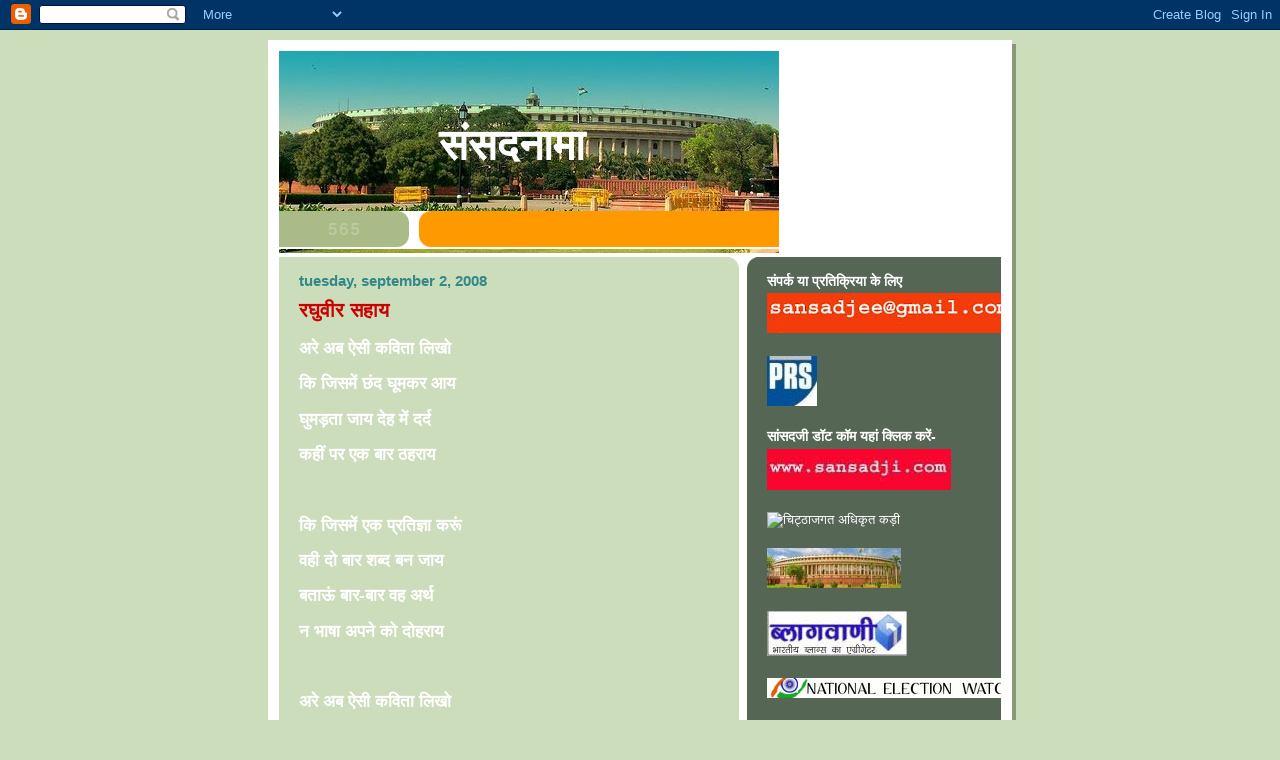

--- FILE ---
content_type: text/html; charset=UTF-8
request_url: http://chitthanama.blogspot.com/2008/09/blog-post_02.html
body_size: 11848
content:
<!DOCTYPE html>
<html dir='ltr'>
<head>
<link href='https://www.blogger.com/static/v1/widgets/2944754296-widget_css_bundle.css' rel='stylesheet' type='text/css'/>
<meta content='text/html; charset=UTF-8' http-equiv='Content-Type'/>
<meta content='blogger' name='generator'/>
<link href='http://chitthanama.blogspot.com/favicon.ico' rel='icon' type='image/x-icon'/>
<link href='http://chitthanama.blogspot.com/2008/09/blog-post_02.html' rel='canonical'/>
<link rel="alternate" type="application/atom+xml" title="स&#2306;सदन&#2366;म&#2366; - Atom" href="http://chitthanama.blogspot.com/feeds/posts/default" />
<link rel="alternate" type="application/rss+xml" title="स&#2306;सदन&#2366;म&#2366; - RSS" href="http://chitthanama.blogspot.com/feeds/posts/default?alt=rss" />
<link rel="service.post" type="application/atom+xml" title="स&#2306;सदन&#2366;म&#2366; - Atom" href="https://www.blogger.com/feeds/8731856700529955607/posts/default" />

<link rel="alternate" type="application/atom+xml" title="स&#2306;सदन&#2366;म&#2366; - Atom" href="http://chitthanama.blogspot.com/feeds/4515614270906112944/comments/default" />
<!--Can't find substitution for tag [blog.ieCssRetrofitLinks]-->
<meta content='http://chitthanama.blogspot.com/2008/09/blog-post_02.html' property='og:url'/>
<meta content='रघुवीर सहाय' property='og:title'/>
<meta content='अरे  अब  ऐसी  कविता  लिखो  कि  जिसमें  छंद  घूमकर  आय  घुमड़ता  जाय  देह  में  दर्द  कहीं  पर  एक  बार  ठहराय   कि  जिसमें  एक  प्रतिज्ञा  क...' property='og:description'/>
<title>स&#2306;सदन&#2366;म&#2366;: रघ&#2369;व&#2368;र सह&#2366;य</title>
<style id='page-skin-1' type='text/css'><!--
/*
-----------------------------------------------
Blogger Template Style
Name:     565
Date:     28 Feb 2004
Updated by: Blogger Team
----------------------------------------------- */
body {
background-color: #ccddbb;
margin:0;
font: x-small Verdana, Sans-serif;
text-align:center;
color:#333;
font-size/* */:/**/small;
font-size: /**/small;
}
/* Page Structure
----------------------------------------------- */
#outer-wrapper {
position:relative;
top:4px;
left:4px;
background: #889977;
width:744px;
margin:10px auto;
text-align:left;
font: normal normal 121% Verdana, Sans-serif;
}
#wrap2 {
position:relative;
top:-4px;
left:-4px;
background:#fff;
padding:10px;
border: 1px solid #fff;
}
#content-wrapper {
width:100%;
background-color: #fff;
}
#main-wrapper {
background: #ccddbb url("https://resources.blogblog.com/blogblog/data/no565/corner_main_left.gif") no-repeat right top;
width:460px;
float:left;
color:#9D1961;
font-size: 85%;
word-wrap: break-word; /* fix for long text breaking sidebar float in IE */
overflow: hidden;     /* fix for long non-text content breaking IE sidebar float */
}
#main {
margin:0;
padding:15px 20px;
}
#sidebar-wrapper {
background:#556655 url("https://resources.blogblog.com/blogblog/data/no565/corner_sidebar_left.gif") no-repeat left top;
width:254px;
float:right;
padding:0;
color: #ccddbb;
font-size: 83%;
word-wrap: break-word; /* fix for long text breaking sidebar float in IE */
overflow: hidden;     /* fix for long non-text content breaking IE sidebar float */
}
#sidebar {
margin:0;
padding:2px 20px 10px;
}
#footer {
display:none;
}
/* Links
----------------------------------------------- */
a:link {
color:#ffffff;
text-decoration:none;
}
a:visited {
color: #ffffff;
text-decoration:none;
}
a:hover {
color: #ffffff;
text-decoration:underline;
}
a img {
border-width:0;
}
#sidebar a {
color: #ffffff;
}
#sidebar a:visited {
color: #ffffff;
}
#sidebar a:hover {
color: #ffffff;
}
/* Header
----------------------------------------------- */
#header-wrapper {
background: #fff;
padding-bottom: 4px;
position: relative;
min-height: 190px;
_height: 0px;
}
#header .titlewrapper {
background:#be4 url("https://resources.blogblog.com/blogblog/data/no565/topleft_left.gif") no-repeat left bottom;
padding-top:0;
padding-right:0;
padding-bottom:0;
padding-left:160px;
margin:0px 0px 10px 0px;
color:#fff;
width:100%;
width/* */:/**/auto;
width:auto;
_height: 0px;
min-height: 100px;
}
#header h1 {
background:url("https://resources.blogblog.com/blogblog/data/no565/bg_header.gif") no-repeat left top;
margin:0;
padding:70px 0 30px;
line-height: 97px;
font: normal bold 275% Helvetica, Arial, Verdana, Sans-serif;
text-transform:lowercase;
_height: 0px;
}
#header h1 a {
color:#fff;
text-decoration:none;
}
.postpage #header h1 {
padding-top:0;
background-position:0 -40px;
}
.clear { clear: both; }
/* Description
----------------------------------------------- */
#header .descriptionwrapper {
background: #ff9900 url("https://resources.blogblog.com/blogblog/data/no565/bg_desc_top_left.gif") no-repeat left top;
margin:0 0 6px;
padding:12px 0 0;
color: #ffffff;
font-size: 75%;
border-bottom: 1px solid #ffffff;
width: 100%;
}
#header .description {
background:url("https://resources.blogblog.com/blogblog/data/no565/bg_desc_bot_left.gif") no-repeat left bottom;
margin:0;
padding:0 0 12px;
display:block;
line-height: 1.6em;
text-transform:uppercase;
letter-spacing:.1em;
min-height:12px;
border-bottom: 1px solid #ffffff;
}
#header .description span {
/* To remove the word next to the description, delete the following background property */
background:url("https://resources.blogblog.com/blogblog/data/no565/temp_no.gif") no-repeat left center;
/* Keep everything below */
display:block;
padding-top:0;
padding-right:0;
padding-bottom:0;
padding-left:160px;
text-transform:uppercase;
letter-spacing:.1em;
min-height:12px;
}
.postpage #description em {
font-size:1px;
line-height:1px;
color:#ffffff;
visibility:hidden;
}
/* Posts
----------------------------------------------- */
h2.date-header {
margin:0 0 .5em;
line-height: 1.4em;
font: normal bold 112% Arial, Verdana, Sans-serif;
text-transform:lowercase;
color:#338888;
}
.post {
margin:0 0 2em;
}
.post h3 {
margin:0 0 .25em;
line-height: 1.4em;
font-weight: bold;
font-size: 150%;
color:#cc0000;
}
.post h3 a {
text-decoration:none;
color:#cc0000;
}
.post h3 a:link {
color: #cc0000;
}
.post h3 a:hover {
color: #ffffff;
}
.post-body {
margin:0 0 .75em;
line-height:1.6em;
}
.post-body blockquote {
line-height:1.3em;
}
.post-footer {
color:#cc0000;
text-transform:lowercase;
}
.post-footer .post-author,
.post-footer .post-timestamp {
font-style:normal;
}
.post blockquote {
margin:1em 20px;
padding:5px 0;
border:2px solid #dec;
border-width:2px 0;
}
.post blockquote p {
margin:.5em 0;
}
.post img {
border:5px solid #fff;
}
/* Comments
----------------------------------------------- */
#comments {
margin:2em 0 0;
border-top:2px solid #dec;
padding-top:1em;
}
#comments h4 {
margin:0 0 .25em;
font-weight: bold;
line-height: 1.4em;
font-size: 150%;
text-transform:lowercase;
color: #366;
}
#comments-block {
margin-top:0;
margin-right:0;
margin-bottom:1em;
margin-left:0;
line-height:1.6em;
}
.comment-author {
margin:0 0 .25em;
font-weight: bold;
line-height: 1.4em;
font-size: 112%;
text-transform:lowercase;
}
.comment-body, .comment-body p {
margin:0 0 .75em;
}
p.comment-footer {
margin:-.25em 0 2em;
}
.deleted-comment {
font-style:italic;
color:gray;
}
.feed-links {
clear: both;
line-height: 2.5em;
}
#blog-pager-newer-link {
float: left;
}
#blog-pager-older-link {
float: right;
}
#blog-pager {
text-align: center;
}
/* Sidebar
----------------------------------------------- */
.sidebar h2 {
margin:1em 0 .25em;
line-height: 1.4em;
font: normal bold 106% Helvetica, Arial, Verdana, Sans-serif;
color: #ffffff;
text-transform:lowercase;
}
.sidebar .widget {
margin:0 0 1.5em;
padding:0;
}
.sidebar ul {
list-style:none;
margin: 0;
padding: 0;
}
.sidebar li {
margin:0;
padding-top:0;
padding-right:0;
padding-bottom:.25em;
padding-left:20px;
text-indent:-20px;
line-height:1.4em;
}
/* Profile
----------------------------------------------- */
.profile-datablock, .profile-textblock {
margin:0 0 .75em;
line-height:1.4em;
}
.profile-img {
float: left;
margin-top: 0;
margin-right: 5px;
margin-bottom: 5px;
margin-left: 0;
border: 5px solid #ffffff;
}
.profile-data {
font-weight: bold;
}
/* Misc
----------------------------------------------- */
#footer-wrapper {
clear:both;
display:block;
height:1px;
margin:0;
padding:0;
font-size:1px;
line-height:1px;
}
/** Page structure tweaks for layout editor wireframe */
body#layout #outer-wrapper {
margin-top: 0;
}
body#layout #main,
body#layout #sidebar {
padding: 0;
}
body#layout #main-wrapper,
body#layout #sidebar-wrapper {
height: auto;
}

--></style>
<link href='https://www.blogger.com/dyn-css/authorization.css?targetBlogID=8731856700529955607&amp;zx=ebb5028a-7665-40d3-be0e-467f322de76b' media='none' onload='if(media!=&#39;all&#39;)media=&#39;all&#39;' rel='stylesheet'/><noscript><link href='https://www.blogger.com/dyn-css/authorization.css?targetBlogID=8731856700529955607&amp;zx=ebb5028a-7665-40d3-be0e-467f322de76b' rel='stylesheet'/></noscript>
<meta name='google-adsense-platform-account' content='ca-host-pub-1556223355139109'/>
<meta name='google-adsense-platform-domain' content='blogspot.com'/>

</head>
<body>
<div class='navbar section' id='navbar'><div class='widget Navbar' data-version='1' id='Navbar1'><script type="text/javascript">
    function setAttributeOnload(object, attribute, val) {
      if(window.addEventListener) {
        window.addEventListener('load',
          function(){ object[attribute] = val; }, false);
      } else {
        window.attachEvent('onload', function(){ object[attribute] = val; });
      }
    }
  </script>
<div id="navbar-iframe-container"></div>
<script type="text/javascript" src="https://apis.google.com/js/platform.js"></script>
<script type="text/javascript">
      gapi.load("gapi.iframes:gapi.iframes.style.bubble", function() {
        if (gapi.iframes && gapi.iframes.getContext) {
          gapi.iframes.getContext().openChild({
              url: 'https://www.blogger.com/navbar/8731856700529955607?po\x3d4515614270906112944\x26origin\x3dhttp://chitthanama.blogspot.com',
              where: document.getElementById("navbar-iframe-container"),
              id: "navbar-iframe"
          });
        }
      });
    </script><script type="text/javascript">
(function() {
var script = document.createElement('script');
script.type = 'text/javascript';
script.src = '//pagead2.googlesyndication.com/pagead/js/google_top_exp.js';
var head = document.getElementsByTagName('head')[0];
if (head) {
head.appendChild(script);
}})();
</script>
</div></div>
<div id='outer-wrapper'><div id='wrap2'>
<!-- skip links for text browsers -->
<span id='skiplinks' style='display:none;'>
<a href='#main'>skip to main </a> |
      <a href='#sidebar'>skip to sidebar</a>
</span>
<div id='header-wrapper'>
<div class='header section' id='header'><div class='widget Header' data-version='1' id='Header2'>
<div id='header-inner' style='background-image: url("https://blogger.googleusercontent.com/img/b/R29vZ2xl/AVvXsEgJmVjAByxPR3Ex6BRjDnYq78R6Lt9ITXA7QrxFO0xwRZP60RRMwYMVjQUEze0UySydvoOj81uJ3GPgwrDdhPEUXOAtCkI6zmxLXEeDxMQHIbIxfWF7q5xQK_jo1lPMgZmLaND3WnsxIZs/s1600-r/427915141_3aee9338bf.jpg"); background-position: left; width: 500px; min-height: 202px; _height: 202px; background-repeat: no-repeat; '>
<div class='titlewrapper' style='background: transparent'>
<h1 class='title' style='background: transparent; border-width: 0px'>
<a href='http://chitthanama.blogspot.com/'>
स&#2306;सदन&#2366;म&#2366;
</a>
</h1>
</div>
<div class='descriptionwrapper'>
<p class='description'><span>
</span></p>
</div>
</div>
</div></div>
</div>
<div id='content-wrapper'>
<div id='crosscol-wrapper' style='text-align:center'>
<div class='crosscol no-items section' id='crosscol'></div>
</div>
<div id='main-wrapper'>
<div class='main section' id='main'><div class='widget Blog' data-version='1' id='Blog1'>
<div class='blog-posts hfeed'>

          <div class="date-outer">
        
<h2 class='date-header'><span>Tuesday, September 2, 2008</span></h2>

          <div class="date-posts">
        
<div class='post-outer'>
<div class='post hentry uncustomized-post-template' itemprop='blogPost' itemscope='itemscope' itemtype='http://schema.org/BlogPosting'>
<meta content='8731856700529955607' itemprop='blogId'/>
<meta content='4515614270906112944' itemprop='postId'/>
<a name='4515614270906112944'></a>
<h3 class='post-title entry-title' itemprop='name'>
रघ&#2369;व&#2368;र सह&#2366;य
</h3>
<div class='post-header'>
<div class='post-header-line-1'></div>
</div>
<div class='post-body entry-content' id='post-body-4515614270906112944' itemprop='description articleBody'>
<p style="font-weight: bold; color: rgb(255, 255, 255);"><span style="font-size:130%;"><span>अर&#2375;</span> <span>अब</span> <span>ऐस&#2368;</span> <span>कव&#2367;त&#2366;</span> <span>ल&#2367;ख&#2379;</span></span> </p><p style="font-weight: bold; color: rgb(255, 255, 255);"><span style="font-size:130%;"><span>क&#2367;</span> <span>ज&#2367;सम&#2375;&#2306;</span> <span>छ&#2306;द</span> <span>घ&#2370;मकर</span> <span>आय</span></span> </p><p style="font-weight: bold; color: rgb(255, 255, 255);"><span style="font-size:130%;"><span>घ&#2369;मड&#2364;त&#2366;</span> <span>ज&#2366;य</span> <span>द&#2375;ह</span> <span>म&#2375;&#2306;</span> <span>दर&#2381;द</span></span> </p><p style="font-weight: bold; color: rgb(255, 255, 255);"><span style="font-size:130%;"><span>कह&#2368;&#2306;</span> <span>पर</span> <span>एक</span> <span>ब&#2366;र</span> <span>ठहर&#2366;य</span></span> </p><p style="font-weight: bold; color: rgb(255, 255, 255);"><span style="font-size:130%;"><br /></span> </p><p style="font-weight: bold; color: rgb(255, 255, 255);"><span style="font-size:130%;"><span>क&#2367;</span> <span>ज&#2367;सम&#2375;&#2306;</span> <span>एक</span> <span>प&#2381;रत&#2367;ज&#2381;ञ&#2366;</span> <span>कर&#2370;&#2306;</span></span> </p><p style="font-weight: bold; color: rgb(255, 255, 255);"><span style="font-size:130%;"><span>वह&#2368;</span> <span>द&#2379;</span> <span>ब&#2366;र</span> <span>शब&#2381;द</span> <span>बन</span> <span>ज&#2366;य</span></span> </p><p style="font-weight: bold; color: rgb(255, 255, 255);"><span style="font-size:130%;"><span>बत&#2366;ऊ&#2306;</span> <span>ब&#2366;र</span>-<span>ब&#2366;र</span> <span>वह</span> <span>अर&#2381;थ</span></span> </p><p style="font-weight: bold; color: rgb(255, 255, 255);"><span style="font-size:130%;"><span>न</span> <span>भ&#2366;ष&#2366;</span> <span>अपन&#2375;</span> <span>क&#2379;</span> <span>द&#2379;हर&#2366;य</span></span> </p><p style="font-weight: bold; color: rgb(255, 255, 255);"><span style="font-size:130%;"><br /></span> </p><p style="font-weight: bold; color: rgb(255, 255, 255);"><span style="font-size:130%;"><span>अर&#2375;</span> <span>अब</span> <span>ऐस&#2368;</span> <span>कव&#2367;त&#2366;</span> <span>ल&#2367;ख&#2379;</span></span> </p><p style="font-weight: bold; color: rgb(255, 255, 255);"><span style="font-size:130%;"><span>क&#2367;</span> <span>क&#2379;ई</span> <span>म&#2370;ड&#2364;</span> <span>नह&#2368;&#2306;</span>  <span>मटक&#2366;य</span></span> </p><p style="font-weight: bold; color: rgb(255, 255, 255);"><span style="font-size:130%;"><span>न</span> <span>क&#2379;ई</span> <span>प&#2369;लक</span>-<span>प&#2369;लक</span> <span>रह</span> <span>ज&#2366;य</span></span> </p><p style="font-weight: bold; color: rgb(255, 255, 255);"><span style="font-size:130%;"><span>न</span> <span>क&#2379;ई</span> <span>ब&#2375;मतलब</span> <span>अक&#2369;ल&#2366;य</span></span> </p><p style="font-weight: bold; color: rgb(255, 255, 255);"><span style="font-size:130%;"><br /></span> </p><p style="font-weight: bold; color: rgb(255, 255, 255);"><span style="font-size:130%;"><span>छ&#2306;द</span> <span>स&#2375;</span> <span>ज&#2379;ड&#2364;&#2379;</span> <span>अपन&#2366;</span> <span>आप</span></span> </p><p style="font-weight: bold; color: rgb(255, 255, 255);"><span style="font-size:130%;"><span>क&#2367;</span> <span>कव&#2367;</span> <span>क&#2368;</span> <span>व&#2381;यथ&#2366;</span> <span>ह&#2371;दय</span> <span>सह</span> <span>ज&#2366;य</span></span> </p><p style="font-weight: bold; color: rgb(255, 255, 255);"><span style="font-size:130%;"><span>थ&#2366;मकर</span> <span>ह&#2306;सन&#2366;</span>-<span>र&#2379;न&#2366;</span> <span>आज</span></span> </p><p style="font-weight: bold; color: rgb(255, 255, 255);"><span style="font-size:130%;"><span>उद&#2366;स&#2368;</span> <span>ह&#2379;न&#2368;</span> <span>क&#2368;</span> <span>कह</span> <span>ज&#2366;य</span> <span>&#2404;</span></span> </p>
<div style='clear: both;'></div>
</div>
<div class='post-footer'>
<div class='post-footer-line post-footer-line-1'>
<span class='post-author vcard'>
Posted by
<span class='fn' itemprop='author' itemscope='itemscope' itemtype='http://schema.org/Person'>
<meta content='https://www.blogger.com/profile/08368420570289784107' itemprop='url'/>
<a class='g-profile' href='https://www.blogger.com/profile/08368420570289784107' rel='author' title='author profile'>
<span itemprop='name'>म&#2369;&#2306;हफट</span>
</a>
</span>
</span>
<span class='post-timestamp'>
at
<meta content='http://chitthanama.blogspot.com/2008/09/blog-post_02.html' itemprop='url'/>
<a class='timestamp-link' href='http://chitthanama.blogspot.com/2008/09/blog-post_02.html' rel='bookmark' title='permanent link'><abbr class='published' itemprop='datePublished' title='2008-09-02T18:54:00+05:30'>6:54&#8239;PM</abbr></a>
</span>
<span class='post-comment-link'>
</span>
<span class='post-icons'>
<span class='item-control blog-admin pid-50199'>
<a href='https://www.blogger.com/post-edit.g?blogID=8731856700529955607&postID=4515614270906112944&from=pencil' title='Edit Post'>
<img alt='' class='icon-action' height='18' src='https://resources.blogblog.com/img/icon18_edit_allbkg.gif' width='18'/>
</a>
</span>
</span>
<div class='post-share-buttons goog-inline-block'>
</div>
</div>
<div class='post-footer-line post-footer-line-2'>
<span class='post-labels'>
</span>
</div>
<div class='post-footer-line post-footer-line-3'>
<span class='post-location'>
</span>
</div>
</div>
</div>
<div class='comments' id='comments'>
<a name='comments'></a>
<h4>No comments:</h4>
<div id='Blog1_comments-block-wrapper'>
<dl class='avatar-comment-indent' id='comments-block'>
</dl>
</div>
<p class='comment-footer'>
<a href='https://www.blogger.com/comment/fullpage/post/8731856700529955607/4515614270906112944' onclick=''>Post a Comment</a>
</p>
</div>
</div>

        </div></div>
      
</div>
<div class='blog-pager' id='blog-pager'>
<span id='blog-pager-newer-link'>
<a class='blog-pager-newer-link' href='http://chitthanama.blogspot.com/2008/09/blog-post_5424.html' id='Blog1_blog-pager-newer-link' title='Newer Post'>Newer Post</a>
</span>
<span id='blog-pager-older-link'>
<a class='blog-pager-older-link' href='http://chitthanama.blogspot.com/2008/09/blog-post_01.html' id='Blog1_blog-pager-older-link' title='Older Post'>Older Post</a>
</span>
<a class='home-link' href='http://chitthanama.blogspot.com/'>Home</a>
</div>
<div class='clear'></div>
<div class='post-feeds'>
<div class='feed-links'>
Subscribe to:
<a class='feed-link' href='http://chitthanama.blogspot.com/feeds/4515614270906112944/comments/default' target='_blank' type='application/atom+xml'>Post Comments (Atom)</a>
</div>
</div>
</div><div class='widget Header' data-version='1' id='Header1'>
<div id='header-inner' style='background-image: url("https://blogger.googleusercontent.com/img/b/R29vZ2xl/AVvXsEjy0RaqOZHHt1nXOpDNQ3r6wIZ7ebslxpkW7flQycClivVfz-puusK_uYgC-bJkaTWyI1ijiFQLvMUv9B6NkBKX05xaIF4z198VV1GtyGPB0nFG6_5bO3L1MkUg_YClDfqYgGhrC6P3A2A/s460/427915141_3aee9338bf.jpg"); background-position: left; width: 460px; min-height: 186px; _height: 186px; background-repeat: no-repeat; '>
<div class='titlewrapper' style='background: transparent'>
<h1 class='title' style='background: transparent; border-width: 0px'>
<a href='http://chitthanama.blogspot.com/'>
स&#2306;सदन&#2366;म&#2366;
</a>
</h1>
</div>
<div class='descriptionwrapper'>
<p class='description'><span>
</span></p>
</div>
</div>
</div></div>
</div>
<div id='sidebar-wrapper'>
<div class='sidebar section' id='sidebar'><div class='widget Image' data-version='1' id='Image9'>
<h2>स&#2306;पर&#2381;क य&#2366; प&#2381;रत&#2367;क&#2381;र&#2367;य&#2366; क&#2375; ल&#2367;ए</h2>
<div class='widget-content'>
<img alt='संपर्क या प्रतिक्रिया के लिए' height='40' id='Image9_img' src='https://blogger.googleusercontent.com/img/b/R29vZ2xl/AVvXsEgPLGT-HEtsBhd_3kSRukjDIzJWfQs1Jj1xOJHOVp45_IlG9360EfqGFvhRynKmSFU-xlpni8WH2TtkJAxgONU27Bjv1ws1oW1lcga_mgHlV4ULRxaezOiJON1Qcf_MqLDR1Bs5xQ-eqzg/s254/sansadjee@gmail.jpg' width='254'/>
<br/>
</div>
<div class='clear'></div>
</div><div class='widget Image' data-version='1' id='Image8'>
<div class='widget-content'>
<a href='http://www.prsindia.org/'>
<img alt='' height='50' id='Image8_img' src='https://blogger.googleusercontent.com/img/b/R29vZ2xl/AVvXsEhJwmwzHe0J50bZnt-zs6e_XVgwWBMaMiA6rA9q8dTfH7xfw6pM2aZVfAwYe6c8Vs7YEAR-OEuAwMmRaEvzmTXHzLD-kLqBPfm1RRvZ7bjCYKyugVXdXXNVxKKHSGyNp6DEHo5K-g7DAIA/s254/q67749514991_8886.jpg' width='50'/>
</a>
<br/>
</div>
<div class='clear'></div>
</div><div class='widget HTML' data-version='1' id='HTML5'>
<div class='widget-content'>
<!-- Histats.com  START  --> 
 <a href="http://www.histats.com" target="_blank" title="free web page hit counter"> 
 <script language="javascript" type="text/javascript"> 
  
 var s_sid = 338313;var st_dominio = 4; 
 var cimg = 403;var cwi =118;var che =80; 
 </script> 
 <script language="javascript" src="http://s10.histats.com/js9.js" type="text/javascript"></script> 
 </a> 
 <noscript><a href="http://www.histats.com" target="_blank"> 
 <img border="0" alt="free web page hit counter" src="http://s4.histats.com/stats/0.gif?338313&amp;1" /></a> 
 </noscript> 
  
 <!-- Histats.com  END  -->
</div>
<div class='clear'></div>
</div><div class='widget Image' data-version='1' id='Image2'>
<h2>स&#2366;&#2306;सदज&#2368; ड&#2377;ट क&#2377;म यह&#2366;&#2306; क&#2381;ल&#2367;क कर&#2375;&#2306;-</h2>
<div class='widget-content'>
<a href='http://www.sansadji.com'>
<img alt='सांसदजी डॉट कॉम यहां क्लिक करें-' height='41' id='Image2_img' src='https://blogger.googleusercontent.com/img/b/R29vZ2xl/AVvXsEiv11kIcOdjT2wGZKY14oKVAAOU91RXmOd4YCoE9oVrqwrlkuSzGDItseSMaYbDwmWj0eJSfJb2drzEI5xMNqRH61JzzoWjcUIDzvXXCH-6fgqUaTzll5DEmv8e5DV4N-SJmPLTlK4zlB4/s254/banner.jpg' width='184'/>
</a>
<br/>
</div>
<div class='clear'></div>
</div><div class='widget HTML' data-version='1' id='HTML4'>
<div class='widget-content'>
<!--chitthajagat claim code-->
<a href="http://www.chitthajagat.in/?claim=8my9pmkfgkw6" title="च&#2367;ट&#2381;ठ&#2366;जगत अध&#2367;क&#2371;त कड&#2364;&#2368;"><img border="0" alt="च&#2367;ट&#2381;ठ&#2366;जगत अध&#2367;क&#2371;त कड&#2364;&#2368;" src="http://www.chitthajagat.in/images/claim.gif" ; title="च&#2367;ट&#2381;ठ&#2366;जगत अध&#2367;क&#2371;त कड&#2364;&#2368;"/></a>
<!--chitthajagat claim code-->
</div>
<div class='clear'></div>
</div><div class='widget Image' data-version='1' id='Image7'>
<div class='widget-content'>
<a href='http://www.parliamentofindia.nic.in/'>
<img alt='' height='40' id='Image7_img' src='https://blogger.googleusercontent.com/img/b/R29vZ2xl/AVvXsEgKbz4vnoH7FSjgsBq6kYPTq092P2feLqM90E3yo-eud-QqzWyxRDTlx99tY3Aj-bqIEJ8Tijage_Via44MTTDOfoiUJCStTkBeIHmPZF9THAUud_zunTAMDJ_z3H1t34S_DLgGSqmtkRs/s254/images.jpeg' width='134'/>
</a>
<br/>
</div>
<div class='clear'></div>
</div><div class='widget Image' data-version='1' id='Image6'>
<div class='widget-content'>
<a href='http://blogvani.com'>
<img alt='' height='45' id='Image6_img' src='https://blogger.googleusercontent.com/img/b/R29vZ2xl/AVvXsEg8ClzlES5M-ecQMfNTtHGjcyB8WPNuajFiuv5uAVlGCktquouowqwryU8MaWpry7VW0G5iDJn1ONXpezuL7Y2ZrlS2R15D8KmilXhqJKq8Uu5nxOIwukIVXRlgbZ8cFtzh5PKKbTlEsuM/s254/blogvani.com-logo.jpg' width='140'/>
</a>
<br/>
</div>
<div class='clear'></div>
</div><div class='widget Image' data-version='1' id='Image3'>
<div class='widget-content'>
<a href='http://nationalelectionwatch.org/'>
<img alt='' height='20' id='Image3_img' src='https://blogger.googleusercontent.com/img/b/R29vZ2xl/AVvXsEjxlPDFkQU3H2E8gTFN8PcMWaMgmHE4Z6cpS_BU46KDrVyUDLJPsbrTxyR3vspNJBCeZJJ9F4PeyvBqprBmIStrCNYrCSsBs_huiwJBcUiTubipA-fMBlmHi7yH2wSWlGuu4kt0fCtA8Yo/s254/n-election-watch-logo-small.png' width='254'/>
</a>
<br/>
</div>
<div class='clear'></div>
</div><div class='widget Image' data-version='1' id='Image5'>
<div class='widget-content'>
<a href='http://google.com'>
<img alt='' height='39' id='Image5_img' src='https://blogger.googleusercontent.com/img/b/R29vZ2xl/AVvXsEjL5iAmHsOShYjNdMB4sM7m8iJJFKINKSlBWS96VGfMBmQWVzX3ikTqCWN-D0hDaeuoZAuKu3xHb1S3CRmcFjs0OaedmACgWjBtRbFm-PYsorTJHkaddO1PHKePacjY8IVrnhNqfpzBKNc/s254/images.jpeg' width='126'/>
</a>
<br/>
</div>
<div class='clear'></div>
</div><div class='widget Image' data-version='1' id='Image4'>
<div class='widget-content'>
<a href='http://raftaar.in'>
<img alt='' height='42' id='Image4_img' src='https://blogger.googleusercontent.com/img/b/R29vZ2xl/AVvXsEjyRiwYpuSRJv1t3MNZuWGBD0elRSUrhDspkZZHZSV206Q9K5gUcbFTuD0XKqnBUKnjPaGjyKqcS1K7ZmCbYvlt1h261UG9EgGeW27ziIGk2NqyTOJv-vQM5ldrM55h6xYOuZkKi97-wCA/s254/rafttaar.jpeg' width='96'/>
</a>
<br/>
</div>
<div class='clear'></div>
</div><div class='widget Image' data-version='1' id='Image1'>
<h2>E-mail</h2>
<div class='widget-content'>
<img alt='E-mail' height='21' id='Image1_img' src='https://blogger.googleusercontent.com/img/b/R29vZ2xl/AVvXsEhpppR1UL0ohQGecxdKRAWPy3MuyFkWiewuoeMRsxFfIUHTj4lVQ9lR0EwDze1NfXv9BKOyrqPHpCXq2undwzCwlJb-SHaCsUjmBG2sqAC5hJpa5e5tpGxafMj3f4U1DZeYVI-Sqy54gHo/s240/mail.png' width='175'/>
<br/>
</div>
<div class='clear'></div>
</div><div class='widget BlogArchive' data-version='1' id='BlogArchive1'>
<h2>Blog Archive</h2>
<div class='widget-content'>
<div id='ArchiveList'>
<div id='BlogArchive1_ArchiveList'>
<ul class='hierarchy'>
<li class='archivedate collapsed'>
<a class='toggle' href='javascript:void(0)'>
<span class='zippy'>

        &#9658;&#160;
      
</span>
</a>
<a class='post-count-link' href='http://chitthanama.blogspot.com/2010/'>
2010
</a>
<span class='post-count' dir='ltr'>(670)</span>
<ul class='hierarchy'>
<li class='archivedate collapsed'>
<a class='toggle' href='javascript:void(0)'>
<span class='zippy'>

        &#9658;&#160;
      
</span>
</a>
<a class='post-count-link' href='http://chitthanama.blogspot.com/2010_08_29_archive.html'>
08/29 - 09/05
</a>
<span class='post-count' dir='ltr'>(1)</span>
</li>
</ul>
<ul class='hierarchy'>
<li class='archivedate collapsed'>
<a class='toggle' href='javascript:void(0)'>
<span class='zippy'>

        &#9658;&#160;
      
</span>
</a>
<a class='post-count-link' href='http://chitthanama.blogspot.com/2010_08_22_archive.html'>
08/22 - 08/29
</a>
<span class='post-count' dir='ltr'>(3)</span>
</li>
</ul>
<ul class='hierarchy'>
<li class='archivedate collapsed'>
<a class='toggle' href='javascript:void(0)'>
<span class='zippy'>

        &#9658;&#160;
      
</span>
</a>
<a class='post-count-link' href='http://chitthanama.blogspot.com/2010_08_15_archive.html'>
08/15 - 08/22
</a>
<span class='post-count' dir='ltr'>(4)</span>
</li>
</ul>
<ul class='hierarchy'>
<li class='archivedate collapsed'>
<a class='toggle' href='javascript:void(0)'>
<span class='zippy'>

        &#9658;&#160;
      
</span>
</a>
<a class='post-count-link' href='http://chitthanama.blogspot.com/2010_08_08_archive.html'>
08/08 - 08/15
</a>
<span class='post-count' dir='ltr'>(1)</span>
</li>
</ul>
<ul class='hierarchy'>
<li class='archivedate collapsed'>
<a class='toggle' href='javascript:void(0)'>
<span class='zippy'>

        &#9658;&#160;
      
</span>
</a>
<a class='post-count-link' href='http://chitthanama.blogspot.com/2010_08_01_archive.html'>
08/01 - 08/08
</a>
<span class='post-count' dir='ltr'>(1)</span>
</li>
</ul>
<ul class='hierarchy'>
<li class='archivedate collapsed'>
<a class='toggle' href='javascript:void(0)'>
<span class='zippy'>

        &#9658;&#160;
      
</span>
</a>
<a class='post-count-link' href='http://chitthanama.blogspot.com/2010_05_30_archive.html'>
05/30 - 06/06
</a>
<span class='post-count' dir='ltr'>(7)</span>
</li>
</ul>
<ul class='hierarchy'>
<li class='archivedate collapsed'>
<a class='toggle' href='javascript:void(0)'>
<span class='zippy'>

        &#9658;&#160;
      
</span>
</a>
<a class='post-count-link' href='http://chitthanama.blogspot.com/2010_05_23_archive.html'>
05/23 - 05/30
</a>
<span class='post-count' dir='ltr'>(5)</span>
</li>
</ul>
<ul class='hierarchy'>
<li class='archivedate collapsed'>
<a class='toggle' href='javascript:void(0)'>
<span class='zippy'>

        &#9658;&#160;
      
</span>
</a>
<a class='post-count-link' href='http://chitthanama.blogspot.com/2010_05_16_archive.html'>
05/16 - 05/23
</a>
<span class='post-count' dir='ltr'>(2)</span>
</li>
</ul>
<ul class='hierarchy'>
<li class='archivedate collapsed'>
<a class='toggle' href='javascript:void(0)'>
<span class='zippy'>

        &#9658;&#160;
      
</span>
</a>
<a class='post-count-link' href='http://chitthanama.blogspot.com/2010_05_09_archive.html'>
05/09 - 05/16
</a>
<span class='post-count' dir='ltr'>(5)</span>
</li>
</ul>
<ul class='hierarchy'>
<li class='archivedate collapsed'>
<a class='toggle' href='javascript:void(0)'>
<span class='zippy'>

        &#9658;&#160;
      
</span>
</a>
<a class='post-count-link' href='http://chitthanama.blogspot.com/2010_05_02_archive.html'>
05/02 - 05/09
</a>
<span class='post-count' dir='ltr'>(35)</span>
</li>
</ul>
<ul class='hierarchy'>
<li class='archivedate collapsed'>
<a class='toggle' href='javascript:void(0)'>
<span class='zippy'>

        &#9658;&#160;
      
</span>
</a>
<a class='post-count-link' href='http://chitthanama.blogspot.com/2010_04_25_archive.html'>
04/25 - 05/02
</a>
<span class='post-count' dir='ltr'>(47)</span>
</li>
</ul>
<ul class='hierarchy'>
<li class='archivedate collapsed'>
<a class='toggle' href='javascript:void(0)'>
<span class='zippy'>

        &#9658;&#160;
      
</span>
</a>
<a class='post-count-link' href='http://chitthanama.blogspot.com/2010_04_18_archive.html'>
04/18 - 04/25
</a>
<span class='post-count' dir='ltr'>(68)</span>
</li>
</ul>
<ul class='hierarchy'>
<li class='archivedate collapsed'>
<a class='toggle' href='javascript:void(0)'>
<span class='zippy'>

        &#9658;&#160;
      
</span>
</a>
<a class='post-count-link' href='http://chitthanama.blogspot.com/2010_04_11_archive.html'>
04/11 - 04/18
</a>
<span class='post-count' dir='ltr'>(81)</span>
</li>
</ul>
<ul class='hierarchy'>
<li class='archivedate collapsed'>
<a class='toggle' href='javascript:void(0)'>
<span class='zippy'>

        &#9658;&#160;
      
</span>
</a>
<a class='post-count-link' href='http://chitthanama.blogspot.com/2010_04_04_archive.html'>
04/04 - 04/11
</a>
<span class='post-count' dir='ltr'>(105)</span>
</li>
</ul>
<ul class='hierarchy'>
<li class='archivedate collapsed'>
<a class='toggle' href='javascript:void(0)'>
<span class='zippy'>

        &#9658;&#160;
      
</span>
</a>
<a class='post-count-link' href='http://chitthanama.blogspot.com/2010_03_28_archive.html'>
03/28 - 04/04
</a>
<span class='post-count' dir='ltr'>(68)</span>
</li>
</ul>
<ul class='hierarchy'>
<li class='archivedate collapsed'>
<a class='toggle' href='javascript:void(0)'>
<span class='zippy'>

        &#9658;&#160;
      
</span>
</a>
<a class='post-count-link' href='http://chitthanama.blogspot.com/2010_03_21_archive.html'>
03/21 - 03/28
</a>
<span class='post-count' dir='ltr'>(59)</span>
</li>
</ul>
<ul class='hierarchy'>
<li class='archivedate collapsed'>
<a class='toggle' href='javascript:void(0)'>
<span class='zippy'>

        &#9658;&#160;
      
</span>
</a>
<a class='post-count-link' href='http://chitthanama.blogspot.com/2010_03_14_archive.html'>
03/14 - 03/21
</a>
<span class='post-count' dir='ltr'>(49)</span>
</li>
</ul>
<ul class='hierarchy'>
<li class='archivedate collapsed'>
<a class='toggle' href='javascript:void(0)'>
<span class='zippy'>

        &#9658;&#160;
      
</span>
</a>
<a class='post-count-link' href='http://chitthanama.blogspot.com/2010_03_07_archive.html'>
03/07 - 03/14
</a>
<span class='post-count' dir='ltr'>(44)</span>
</li>
</ul>
<ul class='hierarchy'>
<li class='archivedate collapsed'>
<a class='toggle' href='javascript:void(0)'>
<span class='zippy'>

        &#9658;&#160;
      
</span>
</a>
<a class='post-count-link' href='http://chitthanama.blogspot.com/2010_02_28_archive.html'>
02/28 - 03/07
</a>
<span class='post-count' dir='ltr'>(27)</span>
</li>
</ul>
<ul class='hierarchy'>
<li class='archivedate collapsed'>
<a class='toggle' href='javascript:void(0)'>
<span class='zippy'>

        &#9658;&#160;
      
</span>
</a>
<a class='post-count-link' href='http://chitthanama.blogspot.com/2010_02_21_archive.html'>
02/21 - 02/28
</a>
<span class='post-count' dir='ltr'>(22)</span>
</li>
</ul>
<ul class='hierarchy'>
<li class='archivedate collapsed'>
<a class='toggle' href='javascript:void(0)'>
<span class='zippy'>

        &#9658;&#160;
      
</span>
</a>
<a class='post-count-link' href='http://chitthanama.blogspot.com/2010_02_14_archive.html'>
02/14 - 02/21
</a>
<span class='post-count' dir='ltr'>(10)</span>
</li>
</ul>
<ul class='hierarchy'>
<li class='archivedate collapsed'>
<a class='toggle' href='javascript:void(0)'>
<span class='zippy'>

        &#9658;&#160;
      
</span>
</a>
<a class='post-count-link' href='http://chitthanama.blogspot.com/2010_02_07_archive.html'>
02/07 - 02/14
</a>
<span class='post-count' dir='ltr'>(4)</span>
</li>
</ul>
<ul class='hierarchy'>
<li class='archivedate collapsed'>
<a class='toggle' href='javascript:void(0)'>
<span class='zippy'>

        &#9658;&#160;
      
</span>
</a>
<a class='post-count-link' href='http://chitthanama.blogspot.com/2010_01_31_archive.html'>
01/31 - 02/07
</a>
<span class='post-count' dir='ltr'>(3)</span>
</li>
</ul>
<ul class='hierarchy'>
<li class='archivedate collapsed'>
<a class='toggle' href='javascript:void(0)'>
<span class='zippy'>

        &#9658;&#160;
      
</span>
</a>
<a class='post-count-link' href='http://chitthanama.blogspot.com/2010_01_24_archive.html'>
01/24 - 01/31
</a>
<span class='post-count' dir='ltr'>(3)</span>
</li>
</ul>
<ul class='hierarchy'>
<li class='archivedate collapsed'>
<a class='toggle' href='javascript:void(0)'>
<span class='zippy'>

        &#9658;&#160;
      
</span>
</a>
<a class='post-count-link' href='http://chitthanama.blogspot.com/2010_01_17_archive.html'>
01/17 - 01/24
</a>
<span class='post-count' dir='ltr'>(5)</span>
</li>
</ul>
<ul class='hierarchy'>
<li class='archivedate collapsed'>
<a class='toggle' href='javascript:void(0)'>
<span class='zippy'>

        &#9658;&#160;
      
</span>
</a>
<a class='post-count-link' href='http://chitthanama.blogspot.com/2010_01_10_archive.html'>
01/10 - 01/17
</a>
<span class='post-count' dir='ltr'>(5)</span>
</li>
</ul>
<ul class='hierarchy'>
<li class='archivedate collapsed'>
<a class='toggle' href='javascript:void(0)'>
<span class='zippy'>

        &#9658;&#160;
      
</span>
</a>
<a class='post-count-link' href='http://chitthanama.blogspot.com/2010_01_03_archive.html'>
01/03 - 01/10
</a>
<span class='post-count' dir='ltr'>(6)</span>
</li>
</ul>
</li>
</ul>
<ul class='hierarchy'>
<li class='archivedate collapsed'>
<a class='toggle' href='javascript:void(0)'>
<span class='zippy'>

        &#9658;&#160;
      
</span>
</a>
<a class='post-count-link' href='http://chitthanama.blogspot.com/2009/'>
2009
</a>
<span class='post-count' dir='ltr'>(126)</span>
<ul class='hierarchy'>
<li class='archivedate collapsed'>
<a class='toggle' href='javascript:void(0)'>
<span class='zippy'>

        &#9658;&#160;
      
</span>
</a>
<a class='post-count-link' href='http://chitthanama.blogspot.com/2009_12_27_archive.html'>
12/27 - 01/03
</a>
<span class='post-count' dir='ltr'>(6)</span>
</li>
</ul>
<ul class='hierarchy'>
<li class='archivedate collapsed'>
<a class='toggle' href='javascript:void(0)'>
<span class='zippy'>

        &#9658;&#160;
      
</span>
</a>
<a class='post-count-link' href='http://chitthanama.blogspot.com/2009_12_20_archive.html'>
12/20 - 12/27
</a>
<span class='post-count' dir='ltr'>(4)</span>
</li>
</ul>
<ul class='hierarchy'>
<li class='archivedate collapsed'>
<a class='toggle' href='javascript:void(0)'>
<span class='zippy'>

        &#9658;&#160;
      
</span>
</a>
<a class='post-count-link' href='http://chitthanama.blogspot.com/2009_12_13_archive.html'>
12/13 - 12/20
</a>
<span class='post-count' dir='ltr'>(2)</span>
</li>
</ul>
<ul class='hierarchy'>
<li class='archivedate collapsed'>
<a class='toggle' href='javascript:void(0)'>
<span class='zippy'>

        &#9658;&#160;
      
</span>
</a>
<a class='post-count-link' href='http://chitthanama.blogspot.com/2009_12_06_archive.html'>
12/06 - 12/13
</a>
<span class='post-count' dir='ltr'>(1)</span>
</li>
</ul>
<ul class='hierarchy'>
<li class='archivedate collapsed'>
<a class='toggle' href='javascript:void(0)'>
<span class='zippy'>

        &#9658;&#160;
      
</span>
</a>
<a class='post-count-link' href='http://chitthanama.blogspot.com/2009_11_29_archive.html'>
11/29 - 12/06
</a>
<span class='post-count' dir='ltr'>(1)</span>
</li>
</ul>
<ul class='hierarchy'>
<li class='archivedate collapsed'>
<a class='toggle' href='javascript:void(0)'>
<span class='zippy'>

        &#9658;&#160;
      
</span>
</a>
<a class='post-count-link' href='http://chitthanama.blogspot.com/2009_11_22_archive.html'>
11/22 - 11/29
</a>
<span class='post-count' dir='ltr'>(4)</span>
</li>
</ul>
<ul class='hierarchy'>
<li class='archivedate collapsed'>
<a class='toggle' href='javascript:void(0)'>
<span class='zippy'>

        &#9658;&#160;
      
</span>
</a>
<a class='post-count-link' href='http://chitthanama.blogspot.com/2009_11_15_archive.html'>
11/15 - 11/22
</a>
<span class='post-count' dir='ltr'>(2)</span>
</li>
</ul>
<ul class='hierarchy'>
<li class='archivedate collapsed'>
<a class='toggle' href='javascript:void(0)'>
<span class='zippy'>

        &#9658;&#160;
      
</span>
</a>
<a class='post-count-link' href='http://chitthanama.blogspot.com/2009_11_01_archive.html'>
11/01 - 11/08
</a>
<span class='post-count' dir='ltr'>(2)</span>
</li>
</ul>
<ul class='hierarchy'>
<li class='archivedate collapsed'>
<a class='toggle' href='javascript:void(0)'>
<span class='zippy'>

        &#9658;&#160;
      
</span>
</a>
<a class='post-count-link' href='http://chitthanama.blogspot.com/2009_10_25_archive.html'>
10/25 - 11/01
</a>
<span class='post-count' dir='ltr'>(1)</span>
</li>
</ul>
<ul class='hierarchy'>
<li class='archivedate collapsed'>
<a class='toggle' href='javascript:void(0)'>
<span class='zippy'>

        &#9658;&#160;
      
</span>
</a>
<a class='post-count-link' href='http://chitthanama.blogspot.com/2009_09_27_archive.html'>
09/27 - 10/04
</a>
<span class='post-count' dir='ltr'>(1)</span>
</li>
</ul>
<ul class='hierarchy'>
<li class='archivedate collapsed'>
<a class='toggle' href='javascript:void(0)'>
<span class='zippy'>

        &#9658;&#160;
      
</span>
</a>
<a class='post-count-link' href='http://chitthanama.blogspot.com/2009_09_13_archive.html'>
09/13 - 09/20
</a>
<span class='post-count' dir='ltr'>(2)</span>
</li>
</ul>
<ul class='hierarchy'>
<li class='archivedate collapsed'>
<a class='toggle' href='javascript:void(0)'>
<span class='zippy'>

        &#9658;&#160;
      
</span>
</a>
<a class='post-count-link' href='http://chitthanama.blogspot.com/2009_09_06_archive.html'>
09/06 - 09/13
</a>
<span class='post-count' dir='ltr'>(1)</span>
</li>
</ul>
<ul class='hierarchy'>
<li class='archivedate collapsed'>
<a class='toggle' href='javascript:void(0)'>
<span class='zippy'>

        &#9658;&#160;
      
</span>
</a>
<a class='post-count-link' href='http://chitthanama.blogspot.com/2009_08_30_archive.html'>
08/30 - 09/06
</a>
<span class='post-count' dir='ltr'>(1)</span>
</li>
</ul>
<ul class='hierarchy'>
<li class='archivedate collapsed'>
<a class='toggle' href='javascript:void(0)'>
<span class='zippy'>

        &#9658;&#160;
      
</span>
</a>
<a class='post-count-link' href='http://chitthanama.blogspot.com/2009_08_23_archive.html'>
08/23 - 08/30
</a>
<span class='post-count' dir='ltr'>(4)</span>
</li>
</ul>
<ul class='hierarchy'>
<li class='archivedate collapsed'>
<a class='toggle' href='javascript:void(0)'>
<span class='zippy'>

        &#9658;&#160;
      
</span>
</a>
<a class='post-count-link' href='http://chitthanama.blogspot.com/2009_08_02_archive.html'>
08/02 - 08/09
</a>
<span class='post-count' dir='ltr'>(2)</span>
</li>
</ul>
<ul class='hierarchy'>
<li class='archivedate collapsed'>
<a class='toggle' href='javascript:void(0)'>
<span class='zippy'>

        &#9658;&#160;
      
</span>
</a>
<a class='post-count-link' href='http://chitthanama.blogspot.com/2009_05_24_archive.html'>
05/24 - 05/31
</a>
<span class='post-count' dir='ltr'>(9)</span>
</li>
</ul>
<ul class='hierarchy'>
<li class='archivedate collapsed'>
<a class='toggle' href='javascript:void(0)'>
<span class='zippy'>

        &#9658;&#160;
      
</span>
</a>
<a class='post-count-link' href='http://chitthanama.blogspot.com/2009_05_17_archive.html'>
05/17 - 05/24
</a>
<span class='post-count' dir='ltr'>(6)</span>
</li>
</ul>
<ul class='hierarchy'>
<li class='archivedate collapsed'>
<a class='toggle' href='javascript:void(0)'>
<span class='zippy'>

        &#9658;&#160;
      
</span>
</a>
<a class='post-count-link' href='http://chitthanama.blogspot.com/2009_05_10_archive.html'>
05/10 - 05/17
</a>
<span class='post-count' dir='ltr'>(5)</span>
</li>
</ul>
<ul class='hierarchy'>
<li class='archivedate collapsed'>
<a class='toggle' href='javascript:void(0)'>
<span class='zippy'>

        &#9658;&#160;
      
</span>
</a>
<a class='post-count-link' href='http://chitthanama.blogspot.com/2009_04_19_archive.html'>
04/19 - 04/26
</a>
<span class='post-count' dir='ltr'>(1)</span>
</li>
</ul>
<ul class='hierarchy'>
<li class='archivedate collapsed'>
<a class='toggle' href='javascript:void(0)'>
<span class='zippy'>

        &#9658;&#160;
      
</span>
</a>
<a class='post-count-link' href='http://chitthanama.blogspot.com/2009_04_12_archive.html'>
04/12 - 04/19
</a>
<span class='post-count' dir='ltr'>(1)</span>
</li>
</ul>
<ul class='hierarchy'>
<li class='archivedate collapsed'>
<a class='toggle' href='javascript:void(0)'>
<span class='zippy'>

        &#9658;&#160;
      
</span>
</a>
<a class='post-count-link' href='http://chitthanama.blogspot.com/2009_04_05_archive.html'>
04/05 - 04/12
</a>
<span class='post-count' dir='ltr'>(7)</span>
</li>
</ul>
<ul class='hierarchy'>
<li class='archivedate collapsed'>
<a class='toggle' href='javascript:void(0)'>
<span class='zippy'>

        &#9658;&#160;
      
</span>
</a>
<a class='post-count-link' href='http://chitthanama.blogspot.com/2009_03_29_archive.html'>
03/29 - 04/05
</a>
<span class='post-count' dir='ltr'>(4)</span>
</li>
</ul>
<ul class='hierarchy'>
<li class='archivedate collapsed'>
<a class='toggle' href='javascript:void(0)'>
<span class='zippy'>

        &#9658;&#160;
      
</span>
</a>
<a class='post-count-link' href='http://chitthanama.blogspot.com/2009_03_22_archive.html'>
03/22 - 03/29
</a>
<span class='post-count' dir='ltr'>(1)</span>
</li>
</ul>
<ul class='hierarchy'>
<li class='archivedate collapsed'>
<a class='toggle' href='javascript:void(0)'>
<span class='zippy'>

        &#9658;&#160;
      
</span>
</a>
<a class='post-count-link' href='http://chitthanama.blogspot.com/2009_03_15_archive.html'>
03/15 - 03/22
</a>
<span class='post-count' dir='ltr'>(9)</span>
</li>
</ul>
<ul class='hierarchy'>
<li class='archivedate collapsed'>
<a class='toggle' href='javascript:void(0)'>
<span class='zippy'>

        &#9658;&#160;
      
</span>
</a>
<a class='post-count-link' href='http://chitthanama.blogspot.com/2009_03_08_archive.html'>
03/08 - 03/15
</a>
<span class='post-count' dir='ltr'>(8)</span>
</li>
</ul>
<ul class='hierarchy'>
<li class='archivedate collapsed'>
<a class='toggle' href='javascript:void(0)'>
<span class='zippy'>

        &#9658;&#160;
      
</span>
</a>
<a class='post-count-link' href='http://chitthanama.blogspot.com/2009_03_01_archive.html'>
03/01 - 03/08
</a>
<span class='post-count' dir='ltr'>(7)</span>
</li>
</ul>
<ul class='hierarchy'>
<li class='archivedate collapsed'>
<a class='toggle' href='javascript:void(0)'>
<span class='zippy'>

        &#9658;&#160;
      
</span>
</a>
<a class='post-count-link' href='http://chitthanama.blogspot.com/2009_02_22_archive.html'>
02/22 - 03/01
</a>
<span class='post-count' dir='ltr'>(7)</span>
</li>
</ul>
<ul class='hierarchy'>
<li class='archivedate collapsed'>
<a class='toggle' href='javascript:void(0)'>
<span class='zippy'>

        &#9658;&#160;
      
</span>
</a>
<a class='post-count-link' href='http://chitthanama.blogspot.com/2009_02_15_archive.html'>
02/15 - 02/22
</a>
<span class='post-count' dir='ltr'>(15)</span>
</li>
</ul>
<ul class='hierarchy'>
<li class='archivedate collapsed'>
<a class='toggle' href='javascript:void(0)'>
<span class='zippy'>

        &#9658;&#160;
      
</span>
</a>
<a class='post-count-link' href='http://chitthanama.blogspot.com/2009_02_08_archive.html'>
02/08 - 02/15
</a>
<span class='post-count' dir='ltr'>(6)</span>
</li>
</ul>
<ul class='hierarchy'>
<li class='archivedate collapsed'>
<a class='toggle' href='javascript:void(0)'>
<span class='zippy'>

        &#9658;&#160;
      
</span>
</a>
<a class='post-count-link' href='http://chitthanama.blogspot.com/2009_02_01_archive.html'>
02/01 - 02/08
</a>
<span class='post-count' dir='ltr'>(4)</span>
</li>
</ul>
<ul class='hierarchy'>
<li class='archivedate collapsed'>
<a class='toggle' href='javascript:void(0)'>
<span class='zippy'>

        &#9658;&#160;
      
</span>
</a>
<a class='post-count-link' href='http://chitthanama.blogspot.com/2009_01_18_archive.html'>
01/18 - 01/25
</a>
<span class='post-count' dir='ltr'>(2)</span>
</li>
</ul>
</li>
</ul>
<ul class='hierarchy'>
<li class='archivedate expanded'>
<a class='toggle' href='javascript:void(0)'>
<span class='zippy toggle-open'>

        &#9660;&#160;
      
</span>
</a>
<a class='post-count-link' href='http://chitthanama.blogspot.com/2008/'>
2008
</a>
<span class='post-count' dir='ltr'>(97)</span>
<ul class='hierarchy'>
<li class='archivedate collapsed'>
<a class='toggle' href='javascript:void(0)'>
<span class='zippy'>

        &#9658;&#160;
      
</span>
</a>
<a class='post-count-link' href='http://chitthanama.blogspot.com/2008_12_28_archive.html'>
12/28 - 01/04
</a>
<span class='post-count' dir='ltr'>(2)</span>
</li>
</ul>
<ul class='hierarchy'>
<li class='archivedate collapsed'>
<a class='toggle' href='javascript:void(0)'>
<span class='zippy'>

        &#9658;&#160;
      
</span>
</a>
<a class='post-count-link' href='http://chitthanama.blogspot.com/2008_12_21_archive.html'>
12/21 - 12/28
</a>
<span class='post-count' dir='ltr'>(1)</span>
</li>
</ul>
<ul class='hierarchy'>
<li class='archivedate collapsed'>
<a class='toggle' href='javascript:void(0)'>
<span class='zippy'>

        &#9658;&#160;
      
</span>
</a>
<a class='post-count-link' href='http://chitthanama.blogspot.com/2008_12_07_archive.html'>
12/07 - 12/14
</a>
<span class='post-count' dir='ltr'>(5)</span>
</li>
</ul>
<ul class='hierarchy'>
<li class='archivedate collapsed'>
<a class='toggle' href='javascript:void(0)'>
<span class='zippy'>

        &#9658;&#160;
      
</span>
</a>
<a class='post-count-link' href='http://chitthanama.blogspot.com/2008_11_30_archive.html'>
11/30 - 12/07
</a>
<span class='post-count' dir='ltr'>(5)</span>
</li>
</ul>
<ul class='hierarchy'>
<li class='archivedate collapsed'>
<a class='toggle' href='javascript:void(0)'>
<span class='zippy'>

        &#9658;&#160;
      
</span>
</a>
<a class='post-count-link' href='http://chitthanama.blogspot.com/2008_11_23_archive.html'>
11/23 - 11/30
</a>
<span class='post-count' dir='ltr'>(7)</span>
</li>
</ul>
<ul class='hierarchy'>
<li class='archivedate collapsed'>
<a class='toggle' href='javascript:void(0)'>
<span class='zippy'>

        &#9658;&#160;
      
</span>
</a>
<a class='post-count-link' href='http://chitthanama.blogspot.com/2008_11_16_archive.html'>
11/16 - 11/23
</a>
<span class='post-count' dir='ltr'>(4)</span>
</li>
</ul>
<ul class='hierarchy'>
<li class='archivedate collapsed'>
<a class='toggle' href='javascript:void(0)'>
<span class='zippy'>

        &#9658;&#160;
      
</span>
</a>
<a class='post-count-link' href='http://chitthanama.blogspot.com/2008_10_26_archive.html'>
10/26 - 11/02
</a>
<span class='post-count' dir='ltr'>(3)</span>
</li>
</ul>
<ul class='hierarchy'>
<li class='archivedate collapsed'>
<a class='toggle' href='javascript:void(0)'>
<span class='zippy'>

        &#9658;&#160;
      
</span>
</a>
<a class='post-count-link' href='http://chitthanama.blogspot.com/2008_10_19_archive.html'>
10/19 - 10/26
</a>
<span class='post-count' dir='ltr'>(12)</span>
</li>
</ul>
<ul class='hierarchy'>
<li class='archivedate collapsed'>
<a class='toggle' href='javascript:void(0)'>
<span class='zippy'>

        &#9658;&#160;
      
</span>
</a>
<a class='post-count-link' href='http://chitthanama.blogspot.com/2008_10_12_archive.html'>
10/12 - 10/19
</a>
<span class='post-count' dir='ltr'>(1)</span>
</li>
</ul>
<ul class='hierarchy'>
<li class='archivedate collapsed'>
<a class='toggle' href='javascript:void(0)'>
<span class='zippy'>

        &#9658;&#160;
      
</span>
</a>
<a class='post-count-link' href='http://chitthanama.blogspot.com/2008_09_28_archive.html'>
09/28 - 10/05
</a>
<span class='post-count' dir='ltr'>(1)</span>
</li>
</ul>
<ul class='hierarchy'>
<li class='archivedate collapsed'>
<a class='toggle' href='javascript:void(0)'>
<span class='zippy'>

        &#9658;&#160;
      
</span>
</a>
<a class='post-count-link' href='http://chitthanama.blogspot.com/2008_09_21_archive.html'>
09/21 - 09/28
</a>
<span class='post-count' dir='ltr'>(6)</span>
</li>
</ul>
<ul class='hierarchy'>
<li class='archivedate collapsed'>
<a class='toggle' href='javascript:void(0)'>
<span class='zippy'>

        &#9658;&#160;
      
</span>
</a>
<a class='post-count-link' href='http://chitthanama.blogspot.com/2008_09_14_archive.html'>
09/14 - 09/21
</a>
<span class='post-count' dir='ltr'>(5)</span>
</li>
</ul>
<ul class='hierarchy'>
<li class='archivedate collapsed'>
<a class='toggle' href='javascript:void(0)'>
<span class='zippy'>

        &#9658;&#160;
      
</span>
</a>
<a class='post-count-link' href='http://chitthanama.blogspot.com/2008_09_07_archive.html'>
09/07 - 09/14
</a>
<span class='post-count' dir='ltr'>(5)</span>
</li>
</ul>
<ul class='hierarchy'>
<li class='archivedate expanded'>
<a class='toggle' href='javascript:void(0)'>
<span class='zippy toggle-open'>

        &#9660;&#160;
      
</span>
</a>
<a class='post-count-link' href='http://chitthanama.blogspot.com/2008_08_31_archive.html'>
08/31 - 09/07
</a>
<span class='post-count' dir='ltr'>(6)</span>
<ul class='posts'>
<li><a href='http://chitthanama.blogspot.com/2008/09/blog-post_04.html'>हम-सब.. ज&#2379; इतन&#2366; अघ&#2366;य&#2375;  ह&#2369;ए</a></li>
<li><a href='http://chitthanama.blogspot.com/2008/09/blog-post_5424.html'>ध&#2370;म&#2367;ल</a></li>
<li><a href='http://chitthanama.blogspot.com/2008/09/blog-post_02.html'>रघ&#2369;व&#2368;र सह&#2366;य</a></li>
<li><a href='http://chitthanama.blogspot.com/2008/09/blog-post_01.html'>मह&#2366;न स&#2306;प&#2366;दक ज&#2368; ल&#2379;ग</a></li>
<li><a href='http://chitthanama.blogspot.com/2008/09/blog-post.html'>इल&#2366;ह&#2366;ब&#2366;द क&#2375; कव&#2367; क&#2376;ल&#2366;श ग&#2380;तम क&#2368; कव&#2367;त&#2366;ए&#2306;</a></li>
<li><a href='http://chitthanama.blogspot.com/2008/08/blog-post_31.html'>एक पत&#2381;रक&#2366;र क&#2375; कत&#2381;ल क&#2375; ब&#2366;द</a></li>
</ul>
</li>
</ul>
<ul class='hierarchy'>
<li class='archivedate collapsed'>
<a class='toggle' href='javascript:void(0)'>
<span class='zippy'>

        &#9658;&#160;
      
</span>
</a>
<a class='post-count-link' href='http://chitthanama.blogspot.com/2008_08_24_archive.html'>
08/24 - 08/31
</a>
<span class='post-count' dir='ltr'>(4)</span>
</li>
</ul>
<ul class='hierarchy'>
<li class='archivedate collapsed'>
<a class='toggle' href='javascript:void(0)'>
<span class='zippy'>

        &#9658;&#160;
      
</span>
</a>
<a class='post-count-link' href='http://chitthanama.blogspot.com/2008_08_17_archive.html'>
08/17 - 08/24
</a>
<span class='post-count' dir='ltr'>(2)</span>
</li>
</ul>
<ul class='hierarchy'>
<li class='archivedate collapsed'>
<a class='toggle' href='javascript:void(0)'>
<span class='zippy'>

        &#9658;&#160;
      
</span>
</a>
<a class='post-count-link' href='http://chitthanama.blogspot.com/2008_08_10_archive.html'>
08/10 - 08/17
</a>
<span class='post-count' dir='ltr'>(2)</span>
</li>
</ul>
<ul class='hierarchy'>
<li class='archivedate collapsed'>
<a class='toggle' href='javascript:void(0)'>
<span class='zippy'>

        &#9658;&#160;
      
</span>
</a>
<a class='post-count-link' href='http://chitthanama.blogspot.com/2008_08_03_archive.html'>
08/03 - 08/10
</a>
<span class='post-count' dir='ltr'>(2)</span>
</li>
</ul>
<ul class='hierarchy'>
<li class='archivedate collapsed'>
<a class='toggle' href='javascript:void(0)'>
<span class='zippy'>

        &#9658;&#160;
      
</span>
</a>
<a class='post-count-link' href='http://chitthanama.blogspot.com/2008_07_27_archive.html'>
07/27 - 08/03
</a>
<span class='post-count' dir='ltr'>(1)</span>
</li>
</ul>
<ul class='hierarchy'>
<li class='archivedate collapsed'>
<a class='toggle' href='javascript:void(0)'>
<span class='zippy'>

        &#9658;&#160;
      
</span>
</a>
<a class='post-count-link' href='http://chitthanama.blogspot.com/2008_07_20_archive.html'>
07/20 - 07/27
</a>
<span class='post-count' dir='ltr'>(3)</span>
</li>
</ul>
<ul class='hierarchy'>
<li class='archivedate collapsed'>
<a class='toggle' href='javascript:void(0)'>
<span class='zippy'>

        &#9658;&#160;
      
</span>
</a>
<a class='post-count-link' href='http://chitthanama.blogspot.com/2008_06_29_archive.html'>
06/29 - 07/06
</a>
<span class='post-count' dir='ltr'>(1)</span>
</li>
</ul>
<ul class='hierarchy'>
<li class='archivedate collapsed'>
<a class='toggle' href='javascript:void(0)'>
<span class='zippy'>

        &#9658;&#160;
      
</span>
</a>
<a class='post-count-link' href='http://chitthanama.blogspot.com/2008_06_15_archive.html'>
06/15 - 06/22
</a>
<span class='post-count' dir='ltr'>(2)</span>
</li>
</ul>
<ul class='hierarchy'>
<li class='archivedate collapsed'>
<a class='toggle' href='javascript:void(0)'>
<span class='zippy'>

        &#9658;&#160;
      
</span>
</a>
<a class='post-count-link' href='http://chitthanama.blogspot.com/2008_06_08_archive.html'>
06/08 - 06/15
</a>
<span class='post-count' dir='ltr'>(4)</span>
</li>
</ul>
<ul class='hierarchy'>
<li class='archivedate collapsed'>
<a class='toggle' href='javascript:void(0)'>
<span class='zippy'>

        &#9658;&#160;
      
</span>
</a>
<a class='post-count-link' href='http://chitthanama.blogspot.com/2008_06_01_archive.html'>
06/01 - 06/08
</a>
<span class='post-count' dir='ltr'>(8)</span>
</li>
</ul>
<ul class='hierarchy'>
<li class='archivedate collapsed'>
<a class='toggle' href='javascript:void(0)'>
<span class='zippy'>

        &#9658;&#160;
      
</span>
</a>
<a class='post-count-link' href='http://chitthanama.blogspot.com/2008_05_25_archive.html'>
05/25 - 06/01
</a>
<span class='post-count' dir='ltr'>(5)</span>
</li>
</ul>
</li>
</ul>
</div>
</div>
<div class='clear'></div>
</div>
</div><div class='widget Profile' data-version='1' id='Profile1'>
<h2>About Me</h2>
<div class='widget-content'>
<dl class='profile-datablock'>
<dt class='profile-data'>
<a class='profile-name-link g-profile' href='https://www.blogger.com/profile/08368420570289784107' rel='author' style='background-image: url(//www.blogger.com/img/logo-16.png);'>
म&#2369;&#2306;हफट
</a>
</dt>
</dl>
<a class='profile-link' href='https://www.blogger.com/profile/08368420570289784107' rel='author'>View my complete profile</a>
<div class='clear'></div>
</div>
</div><div class='widget HTML' data-version='1' id='HTML3'>
<div class='widget-content'>
<script src="http://feedjit.com/map/?bc=FFFFFF&amp;tc=494949&amp;brd1=336699&amp;lnk=494949&amp;hc=336699&amp;dot=FF0000" type="text/javascript"></script><noscript><a href="http://feedjit.com/">Feedjit Live Blog Stats</a></noscript>

<script src="http://feedjit.com/serve/?bc=FFFFFF&amp;tc=494949&amp;brd1=336699&amp;lnk=494949&amp;hc=336699&amp;ww=160" type="text/javascript"></script><noscript><a href="http://feedjit.com/">Feedjit Live Blog Stats</a></noscript>
</div>
<div class='clear'></div>
</div><div class='widget HTML' data-version='1' id='HTML1'>
<div class='widget-content'>
<iframe frameborder="0" width="82" src="http://free.timeanddate.com/clock/i11sb7tn/n1046" height="18"></iframe>
</div>
<div class='clear'></div>
</div></div>
</div>
<!-- spacer for skins that want sidebar and main to be the same height-->
<div class='clear'>&#160;</div>
</div>
<!-- end content-wrapper -->
</div></div>
<!-- end outer-wrapper -->

<script type="text/javascript" src="https://www.blogger.com/static/v1/widgets/2028843038-widgets.js"></script>
<script type='text/javascript'>
window['__wavt'] = 'AOuZoY69eP83k0hYpEpQ4kTgmruZz8hpng:1769122874895';_WidgetManager._Init('//www.blogger.com/rearrange?blogID\x3d8731856700529955607','//chitthanama.blogspot.com/2008/09/blog-post_02.html','8731856700529955607');
_WidgetManager._SetDataContext([{'name': 'blog', 'data': {'blogId': '8731856700529955607', 'title': '\u0938\u0902\u0938\u0926\u0928\u093e\u092e\u093e', 'url': 'http://chitthanama.blogspot.com/2008/09/blog-post_02.html', 'canonicalUrl': 'http://chitthanama.blogspot.com/2008/09/blog-post_02.html', 'homepageUrl': 'http://chitthanama.blogspot.com/', 'searchUrl': 'http://chitthanama.blogspot.com/search', 'canonicalHomepageUrl': 'http://chitthanama.blogspot.com/', 'blogspotFaviconUrl': 'http://chitthanama.blogspot.com/favicon.ico', 'bloggerUrl': 'https://www.blogger.com', 'hasCustomDomain': false, 'httpsEnabled': true, 'enabledCommentProfileImages': true, 'gPlusViewType': 'FILTERED_POSTMOD', 'adultContent': false, 'analyticsAccountNumber': '', 'encoding': 'UTF-8', 'locale': 'en', 'localeUnderscoreDelimited': 'en', 'languageDirection': 'ltr', 'isPrivate': false, 'isMobile': false, 'isMobileRequest': false, 'mobileClass': '', 'isPrivateBlog': false, 'isDynamicViewsAvailable': true, 'feedLinks': '\x3clink rel\x3d\x22alternate\x22 type\x3d\x22application/atom+xml\x22 title\x3d\x22\u0938\u0902\u0938\u0926\u0928\u093e\u092e\u093e - Atom\x22 href\x3d\x22http://chitthanama.blogspot.com/feeds/posts/default\x22 /\x3e\n\x3clink rel\x3d\x22alternate\x22 type\x3d\x22application/rss+xml\x22 title\x3d\x22\u0938\u0902\u0938\u0926\u0928\u093e\u092e\u093e - RSS\x22 href\x3d\x22http://chitthanama.blogspot.com/feeds/posts/default?alt\x3drss\x22 /\x3e\n\x3clink rel\x3d\x22service.post\x22 type\x3d\x22application/atom+xml\x22 title\x3d\x22\u0938\u0902\u0938\u0926\u0928\u093e\u092e\u093e - Atom\x22 href\x3d\x22https://www.blogger.com/feeds/8731856700529955607/posts/default\x22 /\x3e\n\n\x3clink rel\x3d\x22alternate\x22 type\x3d\x22application/atom+xml\x22 title\x3d\x22\u0938\u0902\u0938\u0926\u0928\u093e\u092e\u093e - Atom\x22 href\x3d\x22http://chitthanama.blogspot.com/feeds/4515614270906112944/comments/default\x22 /\x3e\n', 'meTag': '', 'adsenseHostId': 'ca-host-pub-1556223355139109', 'adsenseHasAds': false, 'adsenseAutoAds': false, 'boqCommentIframeForm': true, 'loginRedirectParam': '', 'isGoogleEverywhereLinkTooltipEnabled': true, 'view': '', 'dynamicViewsCommentsSrc': '//www.blogblog.com/dynamicviews/4224c15c4e7c9321/js/comments.js', 'dynamicViewsScriptSrc': '//www.blogblog.com/dynamicviews/00d9e3c56f0dbcee', 'plusOneApiSrc': 'https://apis.google.com/js/platform.js', 'disableGComments': true, 'interstitialAccepted': false, 'sharing': {'platforms': [{'name': 'Get link', 'key': 'link', 'shareMessage': 'Get link', 'target': ''}, {'name': 'Facebook', 'key': 'facebook', 'shareMessage': 'Share to Facebook', 'target': 'facebook'}, {'name': 'BlogThis!', 'key': 'blogThis', 'shareMessage': 'BlogThis!', 'target': 'blog'}, {'name': 'X', 'key': 'twitter', 'shareMessage': 'Share to X', 'target': 'twitter'}, {'name': 'Pinterest', 'key': 'pinterest', 'shareMessage': 'Share to Pinterest', 'target': 'pinterest'}, {'name': 'Email', 'key': 'email', 'shareMessage': 'Email', 'target': 'email'}], 'disableGooglePlus': true, 'googlePlusShareButtonWidth': 0, 'googlePlusBootstrap': '\x3cscript type\x3d\x22text/javascript\x22\x3ewindow.___gcfg \x3d {\x27lang\x27: \x27en\x27};\x3c/script\x3e'}, 'hasCustomJumpLinkMessage': false, 'jumpLinkMessage': 'Read more', 'pageType': 'item', 'postId': '4515614270906112944', 'pageName': '\u0930\u0918\u0941\u0935\u0940\u0930 \u0938\u0939\u093e\u092f', 'pageTitle': '\u0938\u0902\u0938\u0926\u0928\u093e\u092e\u093e: \u0930\u0918\u0941\u0935\u0940\u0930 \u0938\u0939\u093e\u092f'}}, {'name': 'features', 'data': {}}, {'name': 'messages', 'data': {'edit': 'Edit', 'linkCopiedToClipboard': 'Link copied to clipboard!', 'ok': 'Ok', 'postLink': 'Post Link'}}, {'name': 'template', 'data': {'isResponsive': false, 'isAlternateRendering': false, 'isCustom': false}}, {'name': 'view', 'data': {'classic': {'name': 'classic', 'url': '?view\x3dclassic'}, 'flipcard': {'name': 'flipcard', 'url': '?view\x3dflipcard'}, 'magazine': {'name': 'magazine', 'url': '?view\x3dmagazine'}, 'mosaic': {'name': 'mosaic', 'url': '?view\x3dmosaic'}, 'sidebar': {'name': 'sidebar', 'url': '?view\x3dsidebar'}, 'snapshot': {'name': 'snapshot', 'url': '?view\x3dsnapshot'}, 'timeslide': {'name': 'timeslide', 'url': '?view\x3dtimeslide'}, 'isMobile': false, 'title': '\u0930\u0918\u0941\u0935\u0940\u0930 \u0938\u0939\u093e\u092f', 'description': '\u0905\u0930\u0947  \u0905\u092c  \u0910\u0938\u0940  \u0915\u0935\u093f\u0924\u093e  \u0932\u093f\u0916\u094b  \u0915\u093f  \u091c\u093f\u0938\u092e\u0947\u0902  \u091b\u0902\u0926  \u0918\u0942\u092e\u0915\u0930  \u0906\u092f  \u0918\u0941\u092e\u0921\u093c\u0924\u093e  \u091c\u093e\u092f  \u0926\u0947\u0939  \u092e\u0947\u0902  \u0926\u0930\u094d\u0926  \u0915\u0939\u0940\u0902  \u092a\u0930  \u090f\u0915  \u092c\u093e\u0930  \u0920\u0939\u0930\u093e\u092f   \u0915\u093f  \u091c\u093f\u0938\u092e\u0947\u0902  \u090f\u0915  \u092a\u094d\u0930\u0924\u093f\u091c\u094d\u091e\u093e  \u0915...', 'url': 'http://chitthanama.blogspot.com/2008/09/blog-post_02.html', 'type': 'item', 'isSingleItem': true, 'isMultipleItems': false, 'isError': false, 'isPage': false, 'isPost': true, 'isHomepage': false, 'isArchive': false, 'isLabelSearch': false, 'postId': 4515614270906112944}}]);
_WidgetManager._RegisterWidget('_NavbarView', new _WidgetInfo('Navbar1', 'navbar', document.getElementById('Navbar1'), {}, 'displayModeFull'));
_WidgetManager._RegisterWidget('_HeaderView', new _WidgetInfo('Header2', 'header', document.getElementById('Header2'), {}, 'displayModeFull'));
_WidgetManager._RegisterWidget('_BlogView', new _WidgetInfo('Blog1', 'main', document.getElementById('Blog1'), {'cmtInteractionsEnabled': false, 'lightboxEnabled': true, 'lightboxModuleUrl': 'https://www.blogger.com/static/v1/jsbin/4049919853-lbx.js', 'lightboxCssUrl': 'https://www.blogger.com/static/v1/v-css/828616780-lightbox_bundle.css'}, 'displayModeFull'));
_WidgetManager._RegisterWidget('_HeaderView', new _WidgetInfo('Header1', 'main', document.getElementById('Header1'), {}, 'displayModeFull'));
_WidgetManager._RegisterWidget('_ImageView', new _WidgetInfo('Image9', 'sidebar', document.getElementById('Image9'), {'resize': false}, 'displayModeFull'));
_WidgetManager._RegisterWidget('_ImageView', new _WidgetInfo('Image8', 'sidebar', document.getElementById('Image8'), {'resize': false}, 'displayModeFull'));
_WidgetManager._RegisterWidget('_HTMLView', new _WidgetInfo('HTML5', 'sidebar', document.getElementById('HTML5'), {}, 'displayModeFull'));
_WidgetManager._RegisterWidget('_ImageView', new _WidgetInfo('Image2', 'sidebar', document.getElementById('Image2'), {'resize': true}, 'displayModeFull'));
_WidgetManager._RegisterWidget('_HTMLView', new _WidgetInfo('HTML4', 'sidebar', document.getElementById('HTML4'), {}, 'displayModeFull'));
_WidgetManager._RegisterWidget('_ImageView', new _WidgetInfo('Image7', 'sidebar', document.getElementById('Image7'), {'resize': false}, 'displayModeFull'));
_WidgetManager._RegisterWidget('_ImageView', new _WidgetInfo('Image6', 'sidebar', document.getElementById('Image6'), {'resize': false}, 'displayModeFull'));
_WidgetManager._RegisterWidget('_ImageView', new _WidgetInfo('Image3', 'sidebar', document.getElementById('Image3'), {'resize': false}, 'displayModeFull'));
_WidgetManager._RegisterWidget('_ImageView', new _WidgetInfo('Image5', 'sidebar', document.getElementById('Image5'), {'resize': false}, 'displayModeFull'));
_WidgetManager._RegisterWidget('_ImageView', new _WidgetInfo('Image4', 'sidebar', document.getElementById('Image4'), {'resize': false}, 'displayModeFull'));
_WidgetManager._RegisterWidget('_ImageView', new _WidgetInfo('Image1', 'sidebar', document.getElementById('Image1'), {'resize': false}, 'displayModeFull'));
_WidgetManager._RegisterWidget('_BlogArchiveView', new _WidgetInfo('BlogArchive1', 'sidebar', document.getElementById('BlogArchive1'), {'languageDirection': 'ltr', 'loadingMessage': 'Loading\x26hellip;'}, 'displayModeFull'));
_WidgetManager._RegisterWidget('_ProfileView', new _WidgetInfo('Profile1', 'sidebar', document.getElementById('Profile1'), {}, 'displayModeFull'));
_WidgetManager._RegisterWidget('_HTMLView', new _WidgetInfo('HTML3', 'sidebar', document.getElementById('HTML3'), {}, 'displayModeFull'));
_WidgetManager._RegisterWidget('_HTMLView', new _WidgetInfo('HTML1', 'sidebar', document.getElementById('HTML1'), {}, 'displayModeFull'));
</script>
</body>
</html>

--- FILE ---
content_type: text/plain;charset=UTF-8
request_url: http://free.timeanddate.com/ts.php?t=1769140329007
body_size: 40
content:
1769140328.8755 18

